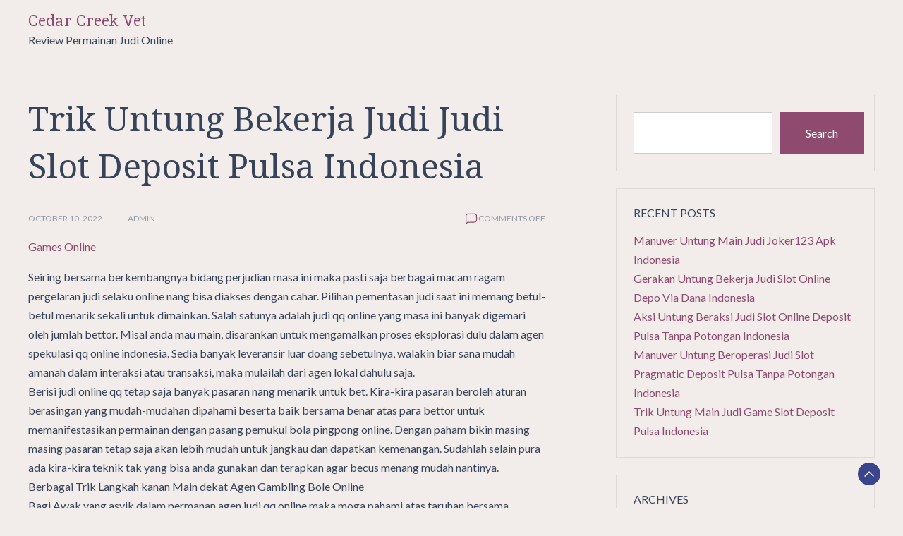

--- FILE ---
content_type: text/html; charset=UTF-8
request_url: https://cedarcreekvet.net/trik-untung-bekerja-judi-judi-slot-deposit-pulsa-indonesia-3/
body_size: 9483
content:
<!doctype html>
<html lang="en-US">
<head>
	<meta charset="UTF-8">
	<meta name="viewport" content="width=device-width, initial-scale=1">
	<link rel="profile" href="https://gmpg.org/xfn/11">

	<title>Trik Untung Bekerja Judi Judi Slot Deposit Pulsa Indonesia &#8211; Cedar Creek Vet</title>
<meta name='robots' content='max-image-preview:large' />
<link rel='dns-prefetch' href='//fonts.googleapis.com' />
<link rel='dns-prefetch' href='//s.w.org' />
<link rel="alternate" type="application/rss+xml" title="Cedar Creek Vet &raquo; Feed" href="https://cedarcreekvet.net/feed/" />
<link rel="alternate" type="application/rss+xml" title="Cedar Creek Vet &raquo; Comments Feed" href="https://cedarcreekvet.net/comments/feed/" />
<script>
window._wpemojiSettings = {"baseUrl":"https:\/\/s.w.org\/images\/core\/emoji\/13.1.0\/72x72\/","ext":".png","svgUrl":"https:\/\/s.w.org\/images\/core\/emoji\/13.1.0\/svg\/","svgExt":".svg","source":{"concatemoji":"https:\/\/cedarcreekvet.net\/wp-includes\/js\/wp-emoji-release.min.js?ver=5.9.12"}};
/*! This file is auto-generated */
!function(e,a,t){var n,r,o,i=a.createElement("canvas"),p=i.getContext&&i.getContext("2d");function s(e,t){var a=String.fromCharCode;p.clearRect(0,0,i.width,i.height),p.fillText(a.apply(this,e),0,0);e=i.toDataURL();return p.clearRect(0,0,i.width,i.height),p.fillText(a.apply(this,t),0,0),e===i.toDataURL()}function c(e){var t=a.createElement("script");t.src=e,t.defer=t.type="text/javascript",a.getElementsByTagName("head")[0].appendChild(t)}for(o=Array("flag","emoji"),t.supports={everything:!0,everythingExceptFlag:!0},r=0;r<o.length;r++)t.supports[o[r]]=function(e){if(!p||!p.fillText)return!1;switch(p.textBaseline="top",p.font="600 32px Arial",e){case"flag":return s([127987,65039,8205,9895,65039],[127987,65039,8203,9895,65039])?!1:!s([55356,56826,55356,56819],[55356,56826,8203,55356,56819])&&!s([55356,57332,56128,56423,56128,56418,56128,56421,56128,56430,56128,56423,56128,56447],[55356,57332,8203,56128,56423,8203,56128,56418,8203,56128,56421,8203,56128,56430,8203,56128,56423,8203,56128,56447]);case"emoji":return!s([10084,65039,8205,55357,56613],[10084,65039,8203,55357,56613])}return!1}(o[r]),t.supports.everything=t.supports.everything&&t.supports[o[r]],"flag"!==o[r]&&(t.supports.everythingExceptFlag=t.supports.everythingExceptFlag&&t.supports[o[r]]);t.supports.everythingExceptFlag=t.supports.everythingExceptFlag&&!t.supports.flag,t.DOMReady=!1,t.readyCallback=function(){t.DOMReady=!0},t.supports.everything||(n=function(){t.readyCallback()},a.addEventListener?(a.addEventListener("DOMContentLoaded",n,!1),e.addEventListener("load",n,!1)):(e.attachEvent("onload",n),a.attachEvent("onreadystatechange",function(){"complete"===a.readyState&&t.readyCallback()})),(n=t.source||{}).concatemoji?c(n.concatemoji):n.wpemoji&&n.twemoji&&(c(n.twemoji),c(n.wpemoji)))}(window,document,window._wpemojiSettings);
</script>
<style>
img.wp-smiley,
img.emoji {
	display: inline !important;
	border: none !important;
	box-shadow: none !important;
	height: 1em !important;
	width: 1em !important;
	margin: 0 0.07em !important;
	vertical-align: -0.1em !important;
	background: none !important;
	padding: 0 !important;
}
</style>
	<link rel='stylesheet' id='wp-block-library-css'  href='https://cedarcreekvet.net/wp-includes/css/dist/block-library/style.min.css?ver=5.9.12' media='all' />
<style id='wp-block-library-theme-inline-css'>
.wp-block-audio figcaption{color:#555;font-size:13px;text-align:center}.is-dark-theme .wp-block-audio figcaption{color:hsla(0,0%,100%,.65)}.wp-block-code>code{font-family:Menlo,Consolas,monaco,monospace;color:#1e1e1e;padding:.8em 1em;border:1px solid #ddd;border-radius:4px}.wp-block-embed figcaption{color:#555;font-size:13px;text-align:center}.is-dark-theme .wp-block-embed figcaption{color:hsla(0,0%,100%,.65)}.blocks-gallery-caption{color:#555;font-size:13px;text-align:center}.is-dark-theme .blocks-gallery-caption{color:hsla(0,0%,100%,.65)}.wp-block-image figcaption{color:#555;font-size:13px;text-align:center}.is-dark-theme .wp-block-image figcaption{color:hsla(0,0%,100%,.65)}.wp-block-pullquote{border-top:4px solid;border-bottom:4px solid;margin-bottom:1.75em;color:currentColor}.wp-block-pullquote__citation,.wp-block-pullquote cite,.wp-block-pullquote footer{color:currentColor;text-transform:uppercase;font-size:.8125em;font-style:normal}.wp-block-quote{border-left:.25em solid;margin:0 0 1.75em;padding-left:1em}.wp-block-quote cite,.wp-block-quote footer{color:currentColor;font-size:.8125em;position:relative;font-style:normal}.wp-block-quote.has-text-align-right{border-left:none;border-right:.25em solid;padding-left:0;padding-right:1em}.wp-block-quote.has-text-align-center{border:none;padding-left:0}.wp-block-quote.is-large,.wp-block-quote.is-style-large,.wp-block-quote.is-style-plain{border:none}.wp-block-search .wp-block-search__label{font-weight:700}.wp-block-group:where(.has-background){padding:1.25em 2.375em}.wp-block-separator{border:none;border-bottom:2px solid;margin-left:auto;margin-right:auto;opacity:.4}.wp-block-separator:not(.is-style-wide):not(.is-style-dots){width:100px}.wp-block-separator.has-background:not(.is-style-dots){border-bottom:none;height:1px}.wp-block-separator.has-background:not(.is-style-wide):not(.is-style-dots){height:2px}.wp-block-table thead{border-bottom:3px solid}.wp-block-table tfoot{border-top:3px solid}.wp-block-table td,.wp-block-table th{padding:.5em;border:1px solid;word-break:normal}.wp-block-table figcaption{color:#555;font-size:13px;text-align:center}.is-dark-theme .wp-block-table figcaption{color:hsla(0,0%,100%,.65)}.wp-block-video figcaption{color:#555;font-size:13px;text-align:center}.is-dark-theme .wp-block-video figcaption{color:hsla(0,0%,100%,.65)}.wp-block-template-part.has-background{padding:1.25em 2.375em;margin-top:0;margin-bottom:0}
</style>
<style id='global-styles-inline-css'>
body{--wp--preset--color--black: #000000;--wp--preset--color--cyan-bluish-gray: #abb8c3;--wp--preset--color--white: #ffffff;--wp--preset--color--pale-pink: #f78da7;--wp--preset--color--vivid-red: #cf2e2e;--wp--preset--color--luminous-vivid-orange: #ff6900;--wp--preset--color--luminous-vivid-amber: #fcb900;--wp--preset--color--light-green-cyan: #7bdcb5;--wp--preset--color--vivid-green-cyan: #00d084;--wp--preset--color--pale-cyan-blue: #8ed1fc;--wp--preset--color--vivid-cyan-blue: #0693e3;--wp--preset--color--vivid-purple: #9b51e0;--wp--preset--gradient--vivid-cyan-blue-to-vivid-purple: linear-gradient(135deg,rgba(6,147,227,1) 0%,rgb(155,81,224) 100%);--wp--preset--gradient--light-green-cyan-to-vivid-green-cyan: linear-gradient(135deg,rgb(122,220,180) 0%,rgb(0,208,130) 100%);--wp--preset--gradient--luminous-vivid-amber-to-luminous-vivid-orange: linear-gradient(135deg,rgba(252,185,0,1) 0%,rgba(255,105,0,1) 100%);--wp--preset--gradient--luminous-vivid-orange-to-vivid-red: linear-gradient(135deg,rgba(255,105,0,1) 0%,rgb(207,46,46) 100%);--wp--preset--gradient--very-light-gray-to-cyan-bluish-gray: linear-gradient(135deg,rgb(238,238,238) 0%,rgb(169,184,195) 100%);--wp--preset--gradient--cool-to-warm-spectrum: linear-gradient(135deg,rgb(74,234,220) 0%,rgb(151,120,209) 20%,rgb(207,42,186) 40%,rgb(238,44,130) 60%,rgb(251,105,98) 80%,rgb(254,248,76) 100%);--wp--preset--gradient--blush-light-purple: linear-gradient(135deg,rgb(255,206,236) 0%,rgb(152,150,240) 100%);--wp--preset--gradient--blush-bordeaux: linear-gradient(135deg,rgb(254,205,165) 0%,rgb(254,45,45) 50%,rgb(107,0,62) 100%);--wp--preset--gradient--luminous-dusk: linear-gradient(135deg,rgb(255,203,112) 0%,rgb(199,81,192) 50%,rgb(65,88,208) 100%);--wp--preset--gradient--pale-ocean: linear-gradient(135deg,rgb(255,245,203) 0%,rgb(182,227,212) 50%,rgb(51,167,181) 100%);--wp--preset--gradient--electric-grass: linear-gradient(135deg,rgb(202,248,128) 0%,rgb(113,206,126) 100%);--wp--preset--gradient--midnight: linear-gradient(135deg,rgb(2,3,129) 0%,rgb(40,116,252) 100%);--wp--preset--duotone--dark-grayscale: url('#wp-duotone-dark-grayscale');--wp--preset--duotone--grayscale: url('#wp-duotone-grayscale');--wp--preset--duotone--purple-yellow: url('#wp-duotone-purple-yellow');--wp--preset--duotone--blue-red: url('#wp-duotone-blue-red');--wp--preset--duotone--midnight: url('#wp-duotone-midnight');--wp--preset--duotone--magenta-yellow: url('#wp-duotone-magenta-yellow');--wp--preset--duotone--purple-green: url('#wp-duotone-purple-green');--wp--preset--duotone--blue-orange: url('#wp-duotone-blue-orange');--wp--preset--font-size--small: 13px;--wp--preset--font-size--medium: 20px;--wp--preset--font-size--large: 36px;--wp--preset--font-size--x-large: 42px;}.has-black-color{color: var(--wp--preset--color--black) !important;}.has-cyan-bluish-gray-color{color: var(--wp--preset--color--cyan-bluish-gray) !important;}.has-white-color{color: var(--wp--preset--color--white) !important;}.has-pale-pink-color{color: var(--wp--preset--color--pale-pink) !important;}.has-vivid-red-color{color: var(--wp--preset--color--vivid-red) !important;}.has-luminous-vivid-orange-color{color: var(--wp--preset--color--luminous-vivid-orange) !important;}.has-luminous-vivid-amber-color{color: var(--wp--preset--color--luminous-vivid-amber) !important;}.has-light-green-cyan-color{color: var(--wp--preset--color--light-green-cyan) !important;}.has-vivid-green-cyan-color{color: var(--wp--preset--color--vivid-green-cyan) !important;}.has-pale-cyan-blue-color{color: var(--wp--preset--color--pale-cyan-blue) !important;}.has-vivid-cyan-blue-color{color: var(--wp--preset--color--vivid-cyan-blue) !important;}.has-vivid-purple-color{color: var(--wp--preset--color--vivid-purple) !important;}.has-black-background-color{background-color: var(--wp--preset--color--black) !important;}.has-cyan-bluish-gray-background-color{background-color: var(--wp--preset--color--cyan-bluish-gray) !important;}.has-white-background-color{background-color: var(--wp--preset--color--white) !important;}.has-pale-pink-background-color{background-color: var(--wp--preset--color--pale-pink) !important;}.has-vivid-red-background-color{background-color: var(--wp--preset--color--vivid-red) !important;}.has-luminous-vivid-orange-background-color{background-color: var(--wp--preset--color--luminous-vivid-orange) !important;}.has-luminous-vivid-amber-background-color{background-color: var(--wp--preset--color--luminous-vivid-amber) !important;}.has-light-green-cyan-background-color{background-color: var(--wp--preset--color--light-green-cyan) !important;}.has-vivid-green-cyan-background-color{background-color: var(--wp--preset--color--vivid-green-cyan) !important;}.has-pale-cyan-blue-background-color{background-color: var(--wp--preset--color--pale-cyan-blue) !important;}.has-vivid-cyan-blue-background-color{background-color: var(--wp--preset--color--vivid-cyan-blue) !important;}.has-vivid-purple-background-color{background-color: var(--wp--preset--color--vivid-purple) !important;}.has-black-border-color{border-color: var(--wp--preset--color--black) !important;}.has-cyan-bluish-gray-border-color{border-color: var(--wp--preset--color--cyan-bluish-gray) !important;}.has-white-border-color{border-color: var(--wp--preset--color--white) !important;}.has-pale-pink-border-color{border-color: var(--wp--preset--color--pale-pink) !important;}.has-vivid-red-border-color{border-color: var(--wp--preset--color--vivid-red) !important;}.has-luminous-vivid-orange-border-color{border-color: var(--wp--preset--color--luminous-vivid-orange) !important;}.has-luminous-vivid-amber-border-color{border-color: var(--wp--preset--color--luminous-vivid-amber) !important;}.has-light-green-cyan-border-color{border-color: var(--wp--preset--color--light-green-cyan) !important;}.has-vivid-green-cyan-border-color{border-color: var(--wp--preset--color--vivid-green-cyan) !important;}.has-pale-cyan-blue-border-color{border-color: var(--wp--preset--color--pale-cyan-blue) !important;}.has-vivid-cyan-blue-border-color{border-color: var(--wp--preset--color--vivid-cyan-blue) !important;}.has-vivid-purple-border-color{border-color: var(--wp--preset--color--vivid-purple) !important;}.has-vivid-cyan-blue-to-vivid-purple-gradient-background{background: var(--wp--preset--gradient--vivid-cyan-blue-to-vivid-purple) !important;}.has-light-green-cyan-to-vivid-green-cyan-gradient-background{background: var(--wp--preset--gradient--light-green-cyan-to-vivid-green-cyan) !important;}.has-luminous-vivid-amber-to-luminous-vivid-orange-gradient-background{background: var(--wp--preset--gradient--luminous-vivid-amber-to-luminous-vivid-orange) !important;}.has-luminous-vivid-orange-to-vivid-red-gradient-background{background: var(--wp--preset--gradient--luminous-vivid-orange-to-vivid-red) !important;}.has-very-light-gray-to-cyan-bluish-gray-gradient-background{background: var(--wp--preset--gradient--very-light-gray-to-cyan-bluish-gray) !important;}.has-cool-to-warm-spectrum-gradient-background{background: var(--wp--preset--gradient--cool-to-warm-spectrum) !important;}.has-blush-light-purple-gradient-background{background: var(--wp--preset--gradient--blush-light-purple) !important;}.has-blush-bordeaux-gradient-background{background: var(--wp--preset--gradient--blush-bordeaux) !important;}.has-luminous-dusk-gradient-background{background: var(--wp--preset--gradient--luminous-dusk) !important;}.has-pale-ocean-gradient-background{background: var(--wp--preset--gradient--pale-ocean) !important;}.has-electric-grass-gradient-background{background: var(--wp--preset--gradient--electric-grass) !important;}.has-midnight-gradient-background{background: var(--wp--preset--gradient--midnight) !important;}.has-small-font-size{font-size: var(--wp--preset--font-size--small) !important;}.has-medium-font-size{font-size: var(--wp--preset--font-size--medium) !important;}.has-large-font-size{font-size: var(--wp--preset--font-size--large) !important;}.has-x-large-font-size{font-size: var(--wp--preset--font-size--x-large) !important;}
</style>
<link rel='stylesheet' id='dalmatian-blog-css'  href='https://cedarcreekvet.net/wp-content/themes/dalmatian-blog/style.css?ver=1.1.0' media='all' />
<style id='dalmatian-blog-inline-css'>
body,.site-header{background:#f2edea;}
:root { --site-title-color: #8e4b6f; }
:root { --secondary-color: #3a458c; }
:root { --primary-color: #8e4b6f; }
:root { --light-color: #ffffff; }
:root { --grey-color: #969aa5; }
:root { --dark-color: #374359; }
:root { --site-identity-font-family: Inika; }
:root { --primary-font: Lato; }
:root { --secondary-font: Noto Serif; }
:root { --logo-size: 20px; }
:root { --site-identity-font-size: 22px; }
html,body{font-size:16px;}
:root { --font-weight: 400; }
:root { --line-height: 1.7; }
:root { --container-width: 1400px; }
</style>
<link rel='stylesheet' id='google-fonts-css'  href='https://fonts.googleapis.com/css?family=Lato%3A100%2C100italic%2C300%2C300italic%2Cregular%2Citalic%2C700%2C700italic%2C900%2C900italic%7CNoto+Serif%3Aregular%2Citalic%2C700%2C700italic%7CInika%3Aregular%2C700' media='all' />
<script type='text/javascript' src='https://cedarcreekvet.net/wp-includes/js/jquery/jquery.min.js?ver=3.6.0' id='jquery-core-js'></script>
<script type='text/javascript' src='https://cedarcreekvet.net/wp-includes/js/jquery/jquery-migrate.min.js?ver=3.3.2' id='jquery-migrate-js'></script>
<link rel="https://api.w.org/" href="https://cedarcreekvet.net/wp-json/" /><link rel="alternate" type="application/json" href="https://cedarcreekvet.net/wp-json/wp/v2/posts/1165" /><link rel="EditURI" type="application/rsd+xml" title="RSD" href="https://cedarcreekvet.net/xmlrpc.php?rsd" />
<link rel="wlwmanifest" type="application/wlwmanifest+xml" href="https://cedarcreekvet.net/wp-includes/wlwmanifest.xml" /> 
<meta name="generator" content="WordPress 5.9.12" />
<link rel="canonical" href="https://cedarcreekvet.net/trik-untung-bekerja-judi-judi-slot-deposit-pulsa-indonesia-3/" />
<link rel='shortlink' href='https://cedarcreekvet.net/?p=1165' />
<link rel="alternate" type="application/json+oembed" href="https://cedarcreekvet.net/wp-json/oembed/1.0/embed?url=https%3A%2F%2Fcedarcreekvet.net%2Ftrik-untung-bekerja-judi-judi-slot-deposit-pulsa-indonesia-3%2F" />
<link rel="alternate" type="text/xml+oembed" href="https://cedarcreekvet.net/wp-json/oembed/1.0/embed?url=https%3A%2F%2Fcedarcreekvet.net%2Ftrik-untung-bekerja-judi-judi-slot-deposit-pulsa-indonesia-3%2F&#038;format=xml" />
</head>

<body class="post-template-default single single-post postid-1165 single-format-standard wp-embed-responsive">
<svg xmlns="http://www.w3.org/2000/svg" viewBox="0 0 0 0" width="0" height="0" focusable="false" role="none" style="visibility: hidden; position: absolute; left: -9999px; overflow: hidden;" ><defs><filter id="wp-duotone-dark-grayscale"><feColorMatrix color-interpolation-filters="sRGB" type="matrix" values=" .299 .587 .114 0 0 .299 .587 .114 0 0 .299 .587 .114 0 0 .299 .587 .114 0 0 " /><feComponentTransfer color-interpolation-filters="sRGB" ><feFuncR type="table" tableValues="0 0.49803921568627" /><feFuncG type="table" tableValues="0 0.49803921568627" /><feFuncB type="table" tableValues="0 0.49803921568627" /><feFuncA type="table" tableValues="1 1" /></feComponentTransfer><feComposite in2="SourceGraphic" operator="in" /></filter></defs></svg><svg xmlns="http://www.w3.org/2000/svg" viewBox="0 0 0 0" width="0" height="0" focusable="false" role="none" style="visibility: hidden; position: absolute; left: -9999px; overflow: hidden;" ><defs><filter id="wp-duotone-grayscale"><feColorMatrix color-interpolation-filters="sRGB" type="matrix" values=" .299 .587 .114 0 0 .299 .587 .114 0 0 .299 .587 .114 0 0 .299 .587 .114 0 0 " /><feComponentTransfer color-interpolation-filters="sRGB" ><feFuncR type="table" tableValues="0 1" /><feFuncG type="table" tableValues="0 1" /><feFuncB type="table" tableValues="0 1" /><feFuncA type="table" tableValues="1 1" /></feComponentTransfer><feComposite in2="SourceGraphic" operator="in" /></filter></defs></svg><svg xmlns="http://www.w3.org/2000/svg" viewBox="0 0 0 0" width="0" height="0" focusable="false" role="none" style="visibility: hidden; position: absolute; left: -9999px; overflow: hidden;" ><defs><filter id="wp-duotone-purple-yellow"><feColorMatrix color-interpolation-filters="sRGB" type="matrix" values=" .299 .587 .114 0 0 .299 .587 .114 0 0 .299 .587 .114 0 0 .299 .587 .114 0 0 " /><feComponentTransfer color-interpolation-filters="sRGB" ><feFuncR type="table" tableValues="0.54901960784314 0.98823529411765" /><feFuncG type="table" tableValues="0 1" /><feFuncB type="table" tableValues="0.71764705882353 0.25490196078431" /><feFuncA type="table" tableValues="1 1" /></feComponentTransfer><feComposite in2="SourceGraphic" operator="in" /></filter></defs></svg><svg xmlns="http://www.w3.org/2000/svg" viewBox="0 0 0 0" width="0" height="0" focusable="false" role="none" style="visibility: hidden; position: absolute; left: -9999px; overflow: hidden;" ><defs><filter id="wp-duotone-blue-red"><feColorMatrix color-interpolation-filters="sRGB" type="matrix" values=" .299 .587 .114 0 0 .299 .587 .114 0 0 .299 .587 .114 0 0 .299 .587 .114 0 0 " /><feComponentTransfer color-interpolation-filters="sRGB" ><feFuncR type="table" tableValues="0 1" /><feFuncG type="table" tableValues="0 0.27843137254902" /><feFuncB type="table" tableValues="0.5921568627451 0.27843137254902" /><feFuncA type="table" tableValues="1 1" /></feComponentTransfer><feComposite in2="SourceGraphic" operator="in" /></filter></defs></svg><svg xmlns="http://www.w3.org/2000/svg" viewBox="0 0 0 0" width="0" height="0" focusable="false" role="none" style="visibility: hidden; position: absolute; left: -9999px; overflow: hidden;" ><defs><filter id="wp-duotone-midnight"><feColorMatrix color-interpolation-filters="sRGB" type="matrix" values=" .299 .587 .114 0 0 .299 .587 .114 0 0 .299 .587 .114 0 0 .299 .587 .114 0 0 " /><feComponentTransfer color-interpolation-filters="sRGB" ><feFuncR type="table" tableValues="0 0" /><feFuncG type="table" tableValues="0 0.64705882352941" /><feFuncB type="table" tableValues="0 1" /><feFuncA type="table" tableValues="1 1" /></feComponentTransfer><feComposite in2="SourceGraphic" operator="in" /></filter></defs></svg><svg xmlns="http://www.w3.org/2000/svg" viewBox="0 0 0 0" width="0" height="0" focusable="false" role="none" style="visibility: hidden; position: absolute; left: -9999px; overflow: hidden;" ><defs><filter id="wp-duotone-magenta-yellow"><feColorMatrix color-interpolation-filters="sRGB" type="matrix" values=" .299 .587 .114 0 0 .299 .587 .114 0 0 .299 .587 .114 0 0 .299 .587 .114 0 0 " /><feComponentTransfer color-interpolation-filters="sRGB" ><feFuncR type="table" tableValues="0.78039215686275 1" /><feFuncG type="table" tableValues="0 0.94901960784314" /><feFuncB type="table" tableValues="0.35294117647059 0.47058823529412" /><feFuncA type="table" tableValues="1 1" /></feComponentTransfer><feComposite in2="SourceGraphic" operator="in" /></filter></defs></svg><svg xmlns="http://www.w3.org/2000/svg" viewBox="0 0 0 0" width="0" height="0" focusable="false" role="none" style="visibility: hidden; position: absolute; left: -9999px; overflow: hidden;" ><defs><filter id="wp-duotone-purple-green"><feColorMatrix color-interpolation-filters="sRGB" type="matrix" values=" .299 .587 .114 0 0 .299 .587 .114 0 0 .299 .587 .114 0 0 .299 .587 .114 0 0 " /><feComponentTransfer color-interpolation-filters="sRGB" ><feFuncR type="table" tableValues="0.65098039215686 0.40392156862745" /><feFuncG type="table" tableValues="0 1" /><feFuncB type="table" tableValues="0.44705882352941 0.4" /><feFuncA type="table" tableValues="1 1" /></feComponentTransfer><feComposite in2="SourceGraphic" operator="in" /></filter></defs></svg><svg xmlns="http://www.w3.org/2000/svg" viewBox="0 0 0 0" width="0" height="0" focusable="false" role="none" style="visibility: hidden; position: absolute; left: -9999px; overflow: hidden;" ><defs><filter id="wp-duotone-blue-orange"><feColorMatrix color-interpolation-filters="sRGB" type="matrix" values=" .299 .587 .114 0 0 .299 .587 .114 0 0 .299 .587 .114 0 0 .299 .587 .114 0 0 " /><feComponentTransfer color-interpolation-filters="sRGB" ><feFuncR type="table" tableValues="0.098039215686275 1" /><feFuncG type="table" tableValues="0 0.66274509803922" /><feFuncB type="table" tableValues="0.84705882352941 0.41960784313725" /><feFuncA type="table" tableValues="1 1" /></feComponentTransfer><feComposite in2="SourceGraphic" operator="in" /></filter></defs></svg>	<a class="skip-link screen-reader-text" href="#primary">Skip to content</a>


	
	<header id="masthead" class="site-header">
		<div class="header-wrapper">
		<div class="container">
			<div class="site-header-wrapper">
				<div class="site-branding">
					
											
						<div class="site-identity">

															<div class="site-title">
									<a href="https://cedarcreekvet.net/" rel="home" class="logo">Cedar Creek Vet</a>
								</div>
							

																						<div class="site-description">Review Permainan Judi Online</div>
													</div>
					
				</div><!-- .site-branding -->

				<nav id="site-navigation" class="main-navigation">
					<button id="nav-icon3" class="menu-toggle" aria-controls="primary-menu" aria-expanded="false">
						
  <span></span>
  <span></span>
  <span></span>
  <span></span>
					</button>
					<div id="primary-menu" class="menu"></div>
				</nav><!-- #site-navigation -->
			</div>
		</div>
		</div>
	</header><!-- #masthead -->

	

<div id="primary" class="inside-page content-area">
    <div class="container">
        <div class="main-wrapper">
                <section class="page-section full-width-view">
                    <div class="detail-content">

                                                    


<h1 class="page-title">Trik Untung Bekerja Judi Judi Slot Deposit Pulsa Indonesia</h1>

<div class="single-post">
    


<div class="post-content">

    <div class="ihead info">
        <ul class="list-inline">
                         
                                <li class="post-date"><i class="icon-calendar"></i> <a
                    href="https://cedarcreekvet.net/2022/10/10/">October 10, 2022</a>
                </li>
            
                            
                <li class="post-author"><i class="icon-user"></i>
                    <a class="url fn n" href="https://cedarcreekvet.net/author/admin/">
                                                                            <div class="author-image">
                                                            </div>
                                                admin                    </a>
                </li>
            
            </ul>


                            <span class="comments">
                            <svg width="20px" height="20px" viewBox="0 0 24 24" id="magicoon-Regular" xmlns="http://www.w3.org/2000/svg"><g id="comment-Regular"><path id="comment-Regular-2" data-name="comment-Regular" class="cls-1" d="M17,3.25H7A4.756,4.756,0,0,0,2.25,8V21a.75.75,0,0,0,1.28.53l2.414-2.414a1.246,1.246,0,0,1,.885-.366H17A4.756,4.756,0,0,0,21.75,14V8A4.756,4.756,0,0,0,17,3.25ZM20.25,14A3.254,3.254,0,0,1,17,17.25H6.829a2.73,2.73,0,0,0-1.945.806L3.75,19.189V8A3.254,3.254,0,0,1,7,4.75H17A3.254,3.254,0,0,1,20.25,8Z"/></g></svg>
                                <span>Comments Off<span class="screen-reader-text"> on Trik Untung Bekerja Judi Judi Slot Deposit Pulsa Indonesia</span></span>                            </span>


                    
        
    </div>


                        
                            <div class="category"> 
                                            <a href="https://cedarcreekvet.net/category/games-online/">Games Online</a>
                                    </div>
            
        
         
        


    
                

    <article>
        
        <div class="inner-article-content">
        <p>Seiring bersama berkembangnya bidang perjudian masa ini maka pasti saja berbagai macam ragam pergelaran judi selaku online nang bisa diakses dengan cahar. Pilihan pementasan judi saat ini memang betul-betul menarik sekali untuk dimainkan. Salah satunya adalah judi qq online yang masa ini banyak digemari oleh jumlah bettor. Misal anda mau main, disarankan untuk mengamalkan proses eksplorasi dulu dalam agen spekulasi qq online indonesia. Sedia banyak leveransir luar doang sebetulnya, walakin biar sana mudah amanah dalam interaksi atau transaksi, maka mulailah dari agen lokal dahulu saja.<br />
Berisi judi online qq tetap saja banyak pasaran nang menarik untuk bet. Kira-kira pasaran beroleh aturan berasingan yang mudah-mudahan dipahami beserta baik bersama benar atas para bettor untuk memanifestasikan permainan dengan pasang pemukul bola pingpong online. Dengan paham bikin masing masing pasaran tetap saja akan lebih mudah untuk jangkau dan dapatkan kemenangan. Sudahlah selain pura ada kira-kira teknik tak yang bisa anda gunakan dan terapkan agar becus menang mudah nantinya.<br />
Berbagai Trik Langkah kanan Main dekat Agen Gambling Bole Online<br />
Bagi Awak yang asyik dalam permanan agen judi qq online maka moga pahami atas taruhan bersama pahami setiap pasaran kerjakan taruhan beserta baik. Babak ini mudah-mudahan bisa berhasil kemenangan dan mudah sehingga meraih komisi besar berbobot bet online yang dilakukan. Hal ini tentu saja penting amat untuk dipahami dengan amanah para bettor.<br />
Lalu, bagaimana trik mujur dalam beraga judi online qq? Ini sangat bena untuk dipahami karena benar akan menjadi penentu kekuasaan dan keberuntungan nantinya. Mencerap beberapa tips dan ala berikut ini yang bisa Anda bikin!<br />
a. Malu satu awalan penting semoga meraih keuntungan besar berisi bet qq online adalah dengan grahita setiap pura qq nang akan Dikau ikuti lakukan pasang abuan. Ini laksana dasar lakukan lebih mudah menang dalam taruhan.<br />
b. Selanjutnya pilih pasaran qq yang beroleh persentase harapan kemenangan besar. Jangan mengidas untuk set bet dekat pasaran yang sekiranya membuat Anda rumit untuk raih kemenangan.<br />
c. Pasang abuan di aneka pasaran qq supaya ahli meraih arti lebih aneka pula bersama berlipat ganda. Babak seperti ini definitif saja memesona sekali dilakukan agar bet qq kian nyaman lakukan dijalankan.<br />
d. Manajemen bankroll dengan amanah agar keuntungan yang Anda dapatkan enggak langsung beres dengan sealiran kekalahan<br />
Sebagai itu itulah sekilas mengenai aksi untung bekerja di agen judi qq online yang sebaiknya dekat pahami atas para bettor! Anda sebaiknya bisa pelajari dengan seksama beberapa hal diatas agar anda bisa menang main di agen judi qq online indonesia dengan kian mudah, sering serta kian cepat.<br />
Memeriksa copyscape; http://prntscr.com/vfj66j</p>
        </div>

          </article>

</div>




<div class="ifoot info">



    


    
        <div class="tags">
            
                                    <a href="https://cedarcreekvet.net/tag/bandar-judi-4d/">Bandar Judi 4d</a>
                        </div>
    


</div>



<div class="author-post clearfix">
                <div class="author-image">
            <a href="https://cedarcreekvet.net/author/admin/"><img alt='' src='https://secure.gravatar.com/avatar/871a200371644b63c85be8c1b90d7219?s=75&#038;d=mm&#038;r=g' srcset='https://secure.gravatar.com/avatar/871a200371644b63c85be8c1b90d7219?s=150&#038;d=mm&#038;r=g 2x' class='avatar avatar-75 photo' height='75' width='75' loading='lazy'/></a>
        </div>
        <div class="author-details">
        <h4><a
            href="https://cedarcreekvet.net/author/admin/">admin</a>
        </h4>
        <p></p>
    </div>
</div>

</div>                                                
	<nav class="navigation post-navigation" aria-label="Posts">
		<h2 class="screen-reader-text">Post navigation</h2>
		<div class="nav-links"><div class="nav-previous"><a href="https://cedarcreekvet.net/gerakan-untung-main-judi-agen-slot-bonus-new-member-100-indonesia-5/" rel="prev">Gerakan Untung Main Judi Agen Slot Bonus New Member 100 Indonesia</a></div><div class="nav-next"><a href="https://cedarcreekvet.net/trik-untung-bekerja-judi-slot-joker-deposit-pulsa-10rb-tanpa-potongan-indonesia-3/" rel="next">Trik Untung Bekerja Judi Slot Joker Deposit Pulsa 10rb Tanpa Potongan Indonesia</a></div></div>
	</nav>                        
<div id="comments" class="comments-area">

	
</div><!-- #comments -->

                    </div><!-- /.end of deatil-content -->

                    

<div class="related-posts">
              
        <h2 class="main-title">Related Articles</h2>          
        <div class="post-holder">
                            <div class="news-snippet">

                           

                    <div class="summary">
                        <h5 class="news-title">
                            <a href="https://cedarcreekvet.net/manuver-untung-main-judi-joker123-apk-indonesia-2/" rel="bookmark">
                                Manuver Untung Main Judi Joker123 Apk Indonesia                            </a>
                        </h5>                                

                        <div class="info">
                            <ul class="list-inline">
                                                                <li><i class="icon-calendar"></i> <a
                                    href="https://cedarcreekvet.net/2022/11/13/">November 13, 2022</a>
                                </li>
                            </ul>
                        </div>

                                                    <div class="ifoot info">
                                <a href="https://cedarcreekvet.net/manuver-untung-main-judi-joker123-apk-indonesia-2/" rel="bookmark" title=""
                                    class="readmore">Read More </a>
                                                                    <div class="social-share">
                                        <script type="text/javascript">
	var fb = 'Facebook';
	var twitter = 'Twitter';
	var pinterest = 'Pinterest';
	var linkedin = 'Linkedin';
</script>




<ul class="list-inline">

	<li>Share:</li>

	
	
	
		

</ul>                    
                                    </div>
                                                            </div>
                        
                    </div>
                </div>
                            <div class="news-snippet">

                           

                    <div class="summary">
                        <h5 class="news-title">
                            <a href="https://cedarcreekvet.net/gerakan-untung-bekerja-judi-slot-online-depo-via-dana-indonesia-6/" rel="bookmark">
                                Gerakan Untung Bekerja Judi Slot Online Depo Via Dana Indonesia                            </a>
                        </h5>                                

                        <div class="info">
                            <ul class="list-inline">
                                                                <li><i class="icon-calendar"></i> <a
                                    href="https://cedarcreekvet.net/2022/11/12/">November 12, 2022</a>
                                </li>
                            </ul>
                        </div>

                                                    <div class="ifoot info">
                                <a href="https://cedarcreekvet.net/gerakan-untung-bekerja-judi-slot-online-depo-via-dana-indonesia-6/" rel="bookmark" title=""
                                    class="readmore">Read More </a>
                                                                    <div class="social-share">
                                        <script type="text/javascript">
	var fb = 'Facebook';
	var twitter = 'Twitter';
	var pinterest = 'Pinterest';
	var linkedin = 'Linkedin';
</script>




<ul class="list-inline">

	<li>Share:</li>

	
	
	
		

</ul>                    
                                    </div>
                                                            </div>
                        
                    </div>
                </div>
                            <div class="news-snippet">

                           

                    <div class="summary">
                        <h5 class="news-title">
                            <a href="https://cedarcreekvet.net/aksi-untung-beraksi-judi-slot-online-deposit-pulsa-tanpa-potongan-indonesia-5/" rel="bookmark">
                                Aksi Untung Beraksi Judi Slot Online Deposit Pulsa Tanpa Potongan Indonesia                            </a>
                        </h5>                                

                        <div class="info">
                            <ul class="list-inline">
                                                                <li><i class="icon-calendar"></i> <a
                                    href="https://cedarcreekvet.net/2022/11/12/">November 12, 2022</a>
                                </li>
                            </ul>
                        </div>

                                                    <div class="ifoot info">
                                <a href="https://cedarcreekvet.net/aksi-untung-beraksi-judi-slot-online-deposit-pulsa-tanpa-potongan-indonesia-5/" rel="bookmark" title=""
                                    class="readmore">Read More </a>
                                                                    <div class="social-share">
                                        <script type="text/javascript">
	var fb = 'Facebook';
	var twitter = 'Twitter';
	var pinterest = 'Pinterest';
	var linkedin = 'Linkedin';
</script>




<ul class="list-inline">

	<li>Share:</li>

	
	
	
		

</ul>                    
                                    </div>
                                                            </div>
                        
                    </div>
                </div>
                                </div>
    </div>                </section> <!-- /.end of section -->

                <div class="sidebar">
<aside id="secondary" class="widget-area">
	<section id="block-2" class="widget widget_block widget_search"><form role="search" method="get" action="https://cedarcreekvet.net/" class="wp-block-search__button-outside wp-block-search__text-button wp-block-search"><label for="wp-block-search__input-1" class="wp-block-search__label">Search</label><div class="wp-block-search__inside-wrapper " ><input type="search" id="wp-block-search__input-1" class="wp-block-search__input " name="s" value="" placeholder=""  required /><button type="submit" class="wp-block-search__button  "  >Search</button></div></form></section><section id="block-3" class="widget widget_block"><div class="wp-container-1 wp-block-group"><div class="wp-block-group__inner-container"><h2>Recent Posts</h2><ul class="wp-block-latest-posts__list wp-block-latest-posts"><li><a href="https://cedarcreekvet.net/manuver-untung-main-judi-joker123-apk-indonesia-2/">Manuver Untung Main Judi Joker123 Apk Indonesia</a></li>
<li><a href="https://cedarcreekvet.net/gerakan-untung-bekerja-judi-slot-online-depo-via-dana-indonesia-6/">Gerakan Untung Bekerja Judi Slot Online Depo Via Dana Indonesia</a></li>
<li><a href="https://cedarcreekvet.net/aksi-untung-beraksi-judi-slot-online-deposit-pulsa-tanpa-potongan-indonesia-5/">Aksi Untung Beraksi Judi Slot Online Deposit Pulsa Tanpa Potongan Indonesia</a></li>
<li><a href="https://cedarcreekvet.net/manuver-untung-beroperasi-judi-slot-pragmatic-deposit-pulsa-tanpa-potongan-indonesia/">Manuver Untung Beroperasi Judi Slot Pragmatic Deposit Pulsa Tanpa Potongan Indonesia</a></li>
<li><a href="https://cedarcreekvet.net/trik-untung-main-judi-game-slot-deposit-pulsa-indonesia-2/">Trik Untung Main Judi Game Slot Deposit Pulsa Indonesia</a></li>
</ul></div></div></section><section id="block-5" class="widget widget_block"><div class="wp-container-2 wp-block-group"><div class="wp-block-group__inner-container"><h2>Archives</h2><ul class=" wp-block-archives-list wp-block-archives">	<li><a href='https://cedarcreekvet.net/2022/11/'>November 2022</a></li>
	<li><a href='https://cedarcreekvet.net/2022/10/'>October 2022</a></li>
	<li><a href='https://cedarcreekvet.net/2022/09/'>September 2022</a></li>
	<li><a href='https://cedarcreekvet.net/2022/08/'>August 2022</a></li>
	<li><a href='https://cedarcreekvet.net/2022/07/'>July 2022</a></li>
	<li><a href='https://cedarcreekvet.net/2022/06/'>June 2022</a></li>
	<li><a href='https://cedarcreekvet.net/2022/05/'>May 2022</a></li>
	<li><a href='https://cedarcreekvet.net/2022/04/'>April 2022</a></li>
	<li><a href='https://cedarcreekvet.net/2022/03/'>March 2022</a></li>
	<li><a href='https://cedarcreekvet.net/2022/02/'>February 2022</a></li>
	<li><a href='https://cedarcreekvet.net/2022/01/'>January 2022</a></li>
	<li><a href='https://cedarcreekvet.net/2021/12/'>December 2021</a></li>
	<li><a href='https://cedarcreekvet.net/2021/11/'>November 2021</a></li>
	<li><a href='https://cedarcreekvet.net/2021/10/'>October 2021</a></li>
	<li><a href='https://cedarcreekvet.net/2021/09/'>September 2021</a></li>
	<li><a href='https://cedarcreekvet.net/2021/08/'>August 2021</a></li>
	<li><a href='https://cedarcreekvet.net/2021/07/'>July 2021</a></li>
	<li><a href='https://cedarcreekvet.net/2021/06/'>June 2021</a></li>
	<li><a href='https://cedarcreekvet.net/2021/05/'>May 2021</a></li>
	<li><a href='https://cedarcreekvet.net/2021/04/'>April 2021</a></li>
	<li><a href='https://cedarcreekvet.net/2021/03/'>March 2021</a></li>
	<li><a href='https://cedarcreekvet.net/2021/02/'>February 2021</a></li>
	<li><a href='https://cedarcreekvet.net/2021/01/'>January 2021</a></li>
	<li><a href='https://cedarcreekvet.net/2020/12/'>December 2020</a></li>
	<li><a href='https://cedarcreekvet.net/2020/11/'>November 2020</a></li>
	<li><a href='https://cedarcreekvet.net/2020/10/'>October 2020</a></li>
	<li><a href='https://cedarcreekvet.net/2020/09/'>September 2020</a></li>
	<li><a href='https://cedarcreekvet.net/2020/08/'>August 2020</a></li>
	<li><a href='https://cedarcreekvet.net/2020/07/'>July 2020</a></li>
	<li><a href='https://cedarcreekvet.net/2020/06/'>June 2020</a></li>
	<li><a href='https://cedarcreekvet.net/2020/05/'>May 2020</a></li>
	<li><a href='https://cedarcreekvet.net/2020/04/'>April 2020</a></li>
	<li><a href='https://cedarcreekvet.net/2020/03/'>March 2020</a></li>
	<li><a href='https://cedarcreekvet.net/2020/02/'>February 2020</a></li>
</ul></div></div></section><section id="custom_html-2" class="widget_text widget widget_custom_html"><div class="textwidget custom-html-widget"><a href="https://lutinaspizzeria.com">slot online resmi</a></div></section><section id="block-6" class="widget widget_block"><div class="wp-container-3 wp-block-group"><div class="wp-block-group__inner-container"><h2>Categories</h2><ul class="wp-block-categories-list wp-block-categories">	<li class="cat-item cat-item-1"><a href="https://cedarcreekvet.net/category/games-online/">Games Online</a>
</li>
</ul></div></div></section></aside><!-- #secondary -->
</div>

        </div>
    </div>
</div>

    


	<footer id="colophon" class="site-footer">

		<div class="container">

			



	<!-- social links -->
	<div class="social-links">
		<ul class="list-group list-group-horizontal list-inline">

			
			
			
			
			
			
			
		</ul>
	</div>
	<!-- social links -->
			
			<div class="site-info">
									<a rel="nofollow" href="https://wordpress.org/">
						Proudly powered by <b>WordPress</b>					</a>
					<span class="sep"> | </span>
						Theme: Dalmatian Blog by <a href=https://graphthemes.com class="footer-brand" rel="nofollow"><b>GraphThemes</b></a>.								<div class="copyright"></div>
			</div><!-- .site-info -->

		</div>
	</footer><!-- #colophon -->


<a class="scroll-to-top" href="javascript:void(0)">
<svg id="Layer_1"  version="1.1" viewBox="0 0 64 64" xml:space="preserve" xmlns="http://www.w3.org/2000/svg" xmlns:xlink="http://www.w3.org/1999/xlink">
	<g><g id="Icon-Chevron-Left" transform="translate(237.000000, 335.000000)"><polyline class="st0" id="Fill-35" points="-191.3,-296.9 -193.3,-294.9 -205,-306.6 -216.7,-294.9 -218.7,-296.9 -205,-310.6      -191.3,-296.9    "/></g></g></svg>
</a>

<style>.wp-container-1 .alignleft { float: left; margin-right: 2em; }.wp-container-1 .alignright { float: right; margin-left: 2em; }</style>
<style>.wp-container-2 .alignleft { float: left; margin-right: 2em; }.wp-container-2 .alignright { float: right; margin-left: 2em; }</style>
<style>.wp-container-3 .alignleft { float: left; margin-right: 2em; }.wp-container-3 .alignright { float: right; margin-left: 2em; }</style>
<script type='text/javascript' src='https://cedarcreekvet.net/wp-content/themes/dalmatian-blog/js/navigation.js?ver=1.1.0' id='dalmatian-blog-navigation-js'></script>
<script type='text/javascript' src='https://cedarcreekvet.net/wp-content/themes/dalmatian-blog/js/scripts.js?ver=DALMATIAN_BLOG_VERSION' id='dalmatian-blog-script-js'></script>

<script defer src="https://static.cloudflareinsights.com/beacon.min.js/vcd15cbe7772f49c399c6a5babf22c1241717689176015" integrity="sha512-ZpsOmlRQV6y907TI0dKBHq9Md29nnaEIPlkf84rnaERnq6zvWvPUqr2ft8M1aS28oN72PdrCzSjY4U6VaAw1EQ==" data-cf-beacon='{"version":"2024.11.0","token":"9e50a128bc064da3bfdbb381bb25e14e","r":1,"server_timing":{"name":{"cfCacheStatus":true,"cfEdge":true,"cfExtPri":true,"cfL4":true,"cfOrigin":true,"cfSpeedBrain":true},"location_startswith":null}}' crossorigin="anonymous"></script>
</body>
</html>
